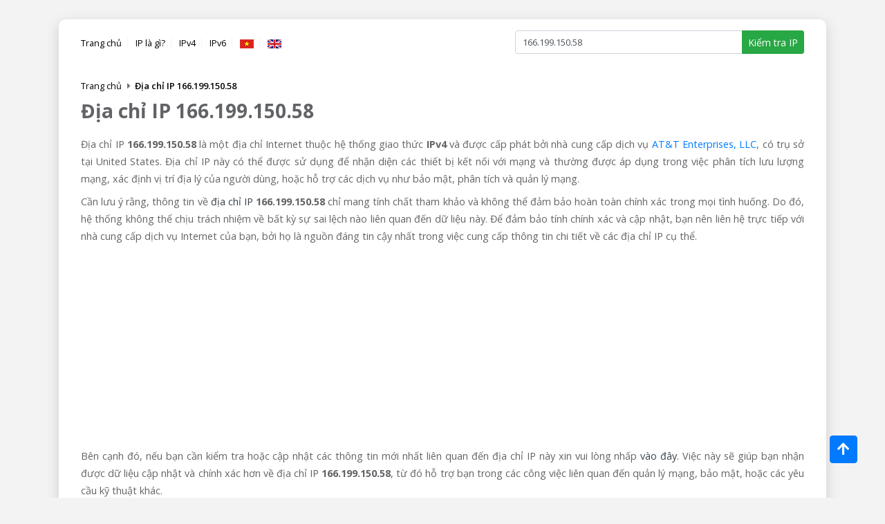

--- FILE ---
content_type: text/html; charset=UTF-8
request_url: https://diachiip.com/dia-chi-ipv4-166-199-150-58/
body_size: 3462
content:
<!DOCTYPE html>
<html>
<head>
<meta http-equiv="Content-Type" content="text/html; charset=utf-8" />
<meta http-equiv="content-language" content="vi" />
<meta name="viewport" content="width=device-width, initial-scale=1.0, maximum-scale=1.0, user-scalable=no" />
<base href="https://diachiip.com" /><title>Thông tin địa chỉ IP 166.199.150.58 | Tra cứu IP</title>
<meta name="description" content="Địa chỉ IP 166.199.150.58 được cung cấp bởi nhà cung cấp Internet AT&T Enterprises, LLC tại United States" />
<meta name="keywords" content="ip lookup, ip whois, tra cuu ip, thong tin ip, dia chi ip, check ip, check hosting, ip location, kiem tra hosting" />
<meta name="copyright" content="huunhan.vn - Tin học Hữu Nhân" />
<meta name="author" content="huunhan.vn - Huu Nhan Information Technology"/>
<meta name="designer" content="huunhan.vn - Huu Nhan Information Technology" />
<meta name="geo.placename" content="Ấp 1, Tam Hiệp, Châu Thành, Tiền Giang, Vietnam" />
<meta name="geo.position" content="10.419758;106.306132" />
<meta name="geo.region" content="VN" />
<meta name="ICBM" content="10.419758,106.306132" />
<meta name="msnbot" content="NOODP" />
<meta name="distribution" content="global" />
<meta name="robots" content="index,follow,noodp,noydir" />
<meta name="revisit-after" content="1 days" />
<meta name="rating" content="general" />
<meta property="og:locale" content="vi_VN" />
<meta property="og:type" content="article" />
<meta property="og:title" content="Thông tin địa chỉ IP 166.199.150.58" />
<meta property="og:site_name" content="Thông tin địa chỉ IP 166.199.150.58" />
<meta property="og:description" content="Địa chỉ IP 166.199.150.58 được cung cấp bởi nhà cung cấp Internet AT&T Enterprises, LLC tại United States" />
<meta property="og:url" content="https://diachiip.com/dia-chi-ip-166.199.150.58/" />
<meta property="og:image" content="https://diachiip.com/hn_images/hn-logo.png" />
<meta name="monetag" content="24b36add08a5263f7cfb89a96773d2b6">
<link rel="canonical" href="https://diachiip.com/dia-chi-ip-166.199.150.58/" />
<link rel="shortcut icon" type="image/png" href="/hn_images/hn-logo.png" />
<link rel="icon" type="image/png" href="/hn_images/hn-logo.png" />
<link href="https://diachiip.com/hn_css/huunhan.style.css" rel="stylesheet" media="screen" />
<script async src="https://www.googletagmanager.com/gtag/js?id=UA-163733871-1"></script>
<script>
	window.dataLayer = window.dataLayer || [];
	function gtag(){dataLayer.push(arguments);}
	gtag('js', new Date());
	gtag('config', 'UA-163733871-1');
</script>
<script async custom-element="amp-auto-ads" src="https://cdn.ampproject.org/v0/amp-auto-ads-0.1.js"></script>
<script async src="https://pagead2.googlesyndication.com/pagead/js/adsbygoogle.js?client=ca-pub-6493258199830851"
     crossorigin="anonymous"></script>
<script data-ad-client="ca-pub-6493258199830851" async src="https://pagead2.googlesyndication.com/pagead/js/adsbygoogle.js"></script></head>
<body>
<div class="container">
	<div class="hn-box">
		<div class="row">
	<div class="col-md-7">
		<div class="hn-menu">
			<a href="/" title="Trang chủ">Trang chủ</a>
			<a href="/dia-chi-ip-la-gi/" title="Địa chỉ IP là gì?">IP là gì?</a>
			<a href="/ipv4-checked/" title="IPv4 đã kiểm tra">IPv4</a>
			<a href="/ipv6-checked/" title="IPv6 đã kiểm tra">IPv6</a>
			<!-- <a href="/blog/" title="Blog">Blog</a> -->
			<a href="/dia-chi-ipv4-166-199-150-58/?lang=vn" title="Tiếng Việt"><img src="/hn_images/hn-icon-vn.png" alt="VN" /></a>
    		<a href="/dia-chi-ipv4-166-199-150-58/?lang=en" title="English"><img src="/hn_images/hn-icon-en.png" alt="EN" /></a>
		</div>
	</div>
	<div class="col-md-5">
		<form method="get" action="https://diachiip.com" autocomplete="off">
            <div class="form-group">
                <div class="input-group">
                    <input type="text" name="ip" class="form-control" value="166.199.150.58" placeholder="Nhập địa chỉ IP/Tên miền..." required="">
                    <div class="input-group-append">
                        <button type="submit" class="btn btn-success btn-sm">Kiểm tra IP</button>
                    </div>
                </div>
            </div>
        </form>
	</div>
</div>
<amp-auto-ads type="adsense" data-ad-client="ca-pub-6493258199830851"></amp-auto-ads>		<div class="box-item">
			<nav>
	            <ol class="breadcrumb">
	                <li class="breadcrumb-item"><a href="/">Trang chủ</a></li>
	                <li class="breadcrumb-item active">Địa chỉ IP 166.199.150.58</li>
	            </ol>
	        </nav>
	        <h3>Địa chỉ IP 166.199.150.58</h3>
			<div class="hn-xemblog">
				<div class="xemblog-noidung">
										<p>Địa chỉ IP <span class="font-weight-bold">166.199.150.58</span> là một địa chỉ Internet thuộc hệ thống giao thức <span class="font-weight-bold">IPv4</span> và được cấp phát bởi nhà cung cấp dịch vụ <span class="text-primary">AT&T Enterprises, LLC</span>, có trụ sở tại United States. Địa chỉ IP này có thể được sử dụng để nhận diện các thiết bị kết nối với mạng và thường được áp dụng trong việc phân tích lưu lượng mạng, xác định vị trí địa lý của người dùng, hoặc hỗ trợ các dịch vụ như bảo mật, phân tích và quản lý mạng.</p>
					<p>Cần lưu ý rằng, thông tin về <a href="https://diachiip.com/dia-chi-ip-la-gi/" title="ip là gì, lookup ip, check ip">địa chỉ IP</a> <span class="font-weight-bold">166.199.150.58</span> chỉ mang tính chất tham khảo và không thể đảm bảo hoàn toàn chính xác trong mọi tình huống. Do đó, hệ thống không thể chịu trách nhiệm về bất kỳ sự sai lệch nào liên quan đến dữ liệu này. Để đảm bảo tính chính xác và cập nhật, bạn nên liên hệ trực tiếp với nhà cung cấp dịch vụ Internet của bạn, bởi họ là nguồn đáng tin cậy nhất trong việc cung cấp thông tin chi tiết về các địa chỉ IP cụ thể.</p>
					<ins class="adsbygoogle"
					     style="display:block; text-align:center;"
					     data-ad-layout="in-article"
					     data-ad-format="fluid"
					     data-ad-client="ca-pub-6493258199830851"
					     data-ad-slot="4550371522"></ins>
					<script>
					     (adsbygoogle = window.adsbygoogle || []).push({});
					</script>
					<p>Bên cạnh đó, nếu bạn cần kiểm tra hoặc cập nhật các thông tin mới nhất liên quan đến địa chỉ IP này xin vui lòng nhấp <a href="/?ip=166.199.150.58" title="Cập nhật thông tin mới" target="_blank">vào đây</a>. Việc này sẽ giúp bạn nhận được dữ liệu cập nhật và chính xác hơn về địa chỉ IP <span class="font-weight-bold">166.199.150.58</span>, từ đó hỗ trợ bạn trong các công việc liên quan đến quản lý mạng, bảo mật, hoặc các yêu cầu kỹ thuật khác.</p>
				</div>
			</div>
		</div>
	</div>
	<div class="hn-box bg-danger text-white mt-0">
	<div class="box-item">
		<h4>Thông báo bán tên miền diachiip.com</h4>
		<p>Chúng tôi xin thông báo rằng tên miền <span class="font-weight-bold">diachiip.com</span> hiện đang được chào bán với giá <span class="font-weight-bold">10.000 USD</span>. Đây là cơ hội cho các cá nhân, tổ chức có nhu cầu sở hữu tên miền này để phát triển dự án của mình.</p>
		<p class="font-weight-bold">Thông tin chi tiết:</p>
		<ul>
			<li><span class="font-weight-bold">Giá bán:</span> 10.000 USD (giá cố định, không thương lượng)</li>
			<li>Sau khi hoàn tất thủ tục thanh toán, chúng tôi sẽ bàn giao toàn bộ thông tin liên quan đến tên miền cho quý vị. Khi đó, quý vị sẽ có toàn quyền chuyển tên miền sang bất kỳ nhà đăng ký nào để quản lý theo nhu cầu của mình.</li>
		</ul>
		<p>Lưu ý: Tên miền được <span class="font-weight-bold">bán với tư cách cá nhân</span> và chúng tôi <span class="font-weight-bold">không cung cấp hóa đơn VAT</span> dưới bất kỳ hình thức nào.</p>
		<p>Nếu quý vị quan tâm, vui lòng liên hệ trực tiếp qua số điện thoại: <span class="font-weight-bold">0971 05 45 45</span> để thảo luận chi tiết và tiến hành giao dịch.</p>
	</div>
</div><!-- Quảng cáo hiển thị -->
<ins class="adsbygoogle"
     style="display:block"
     data-ad-client="ca-pub-6493258199830851"
     data-ad-slot="5270830638"
     data-ad-format="auto"
     data-full-width-responsive="true"></ins>
<script>
     (adsbygoogle = window.adsbygoogle || []).push({});
</script>
<div class="hn-box mt-0">
	<div class="box-item text-justify">
		<h4><i class="fas fa-info-circle"></i> Điều khoản sử dụng</h4>
		<p>Chúng tôi không chịu trách nhiệm về tính chính xác của dữ liệu khi quý khách sử dụng dịch vụ này, các thông tin trên chỉ mang tính chất tham khảo. Để có thông tin chi tiết và chính xác, quý khách vui lòng liên hệ trực tiếp với nhà cung cấp dịch vụ Internet của mình.</p>
		<p>Khi quý khách truy cập vào Website diachiip.com và thực hiện truy vấn cơ sở dữ liệu IP, quý khách đồng ý tuân thủ các điều khoản và điều kiện mà chúng tôi đã đề ra.</p>
		<p>Mọi đóng góp và phản hồi xin vui lòng gửi về địa chỉ Email Email: <strong>info@diachiip.com</strong>. Chúng tôi xin chân thành cảm ơn sự quan tâm và hợp tác của quý khách!</p>
	</div>
</div><footer class="hn-footer">
	<p>
		<a href="https://huunhan.vn/speed-hosting/" title="hosting giá rẻ" target="_blank">hosting giá rẻ</a>,
		<a href="https://huunhan.vn/ten-mien/" title="tên miền giá rẻ" target="_blank">tên miền giá rẻ</a>,
		<a href="https://huunhan.vn/ssl/" title="chứng chỉ ssl giá rẻ" target="_blank">ssl giá rẻ</a>,
	</p>
	Copyright <strong>&copy;2026</strong> by <strong><a href="https://huunhan.vn" title="hosting, tên miền, vps, thiết kế website">huunhan.vn</a></strong>. All Rights Reserved
</footer>
<a href="#" class="btn btn-primary hn-lendautrang"><i class="fas fa-arrow-up"></i></a></div>
<script src="/hn_js/jquery-1.12.4.min.js"></script>
<script src="/hn_js/huunhan.script.js"></script>
</body>


--- FILE ---
content_type: text/html; charset=utf-8
request_url: https://www.google.com/recaptcha/api2/aframe
body_size: 258
content:
<!DOCTYPE HTML><html><head><meta http-equiv="content-type" content="text/html; charset=UTF-8"></head><body><script nonce="xFFAgUfm20E-W2NRd4KcIA">/** Anti-fraud and anti-abuse applications only. See google.com/recaptcha */ try{var clients={'sodar':'https://pagead2.googlesyndication.com/pagead/sodar?'};window.addEventListener("message",function(a){try{if(a.source===window.parent){var b=JSON.parse(a.data);var c=clients[b['id']];if(c){var d=document.createElement('img');d.src=c+b['params']+'&rc='+(localStorage.getItem("rc::a")?sessionStorage.getItem("rc::b"):"");window.document.body.appendChild(d);sessionStorage.setItem("rc::e",parseInt(sessionStorage.getItem("rc::e")||0)+1);localStorage.setItem("rc::h",'1769037712225');}}}catch(b){}});window.parent.postMessage("_grecaptcha_ready", "*");}catch(b){}</script></body></html>

--- FILE ---
content_type: text/css
request_url: https://diachiip.com/hn_css/huunhan.style.css
body_size: 1276
content:
@charset 'utf-8';
@import url(../hn_css/bootstrap.min.css);
@import url(../hn_css/all.css);
@import url(//fonts.googleapis.com/css?family=Open+Sans:400,600,700);
body{color:#616366;background:#f3f3f3;font:.8rem/1.5 'Open Sans',sans-serif;font-weight:400}*{padding:0}ul{margin-bottom:0;margin-left:2rem}.hn-box{background-color:#fff;margin:1.75rem auto;box-shadow:0 0 0 0 rgba(0,0,0,.05),0 6px 20px rgba(0,0,0,.15);border-radius:10px;padding:1rem 2rem 2rem}.hn-box .box-head{padding:10px 20px 20px;border-bottom:1px solid #eee;margin-bottom:1.2rem;text-align:center}.hn-box .box-head h2{font-size:2rem;font-weight:700;margin-bottom:0;word-wrap:break-word}.hn-box .box-head h3{font-size:1rem;font-weight:300}.hn-box .box-head .type-ip{font-size:.7rem;vertical-align:top}.hn-box .box-noidung{padding:.5rem 0 .5rem}.hn-box .box-noidung .box-noidung-item{border:1px solid #f9f9f9;margin-bottom:-1px;padding:.3rem .5rem}.hn-box .box-noidung .box-noidung-item:hover{background-color:#f9f9f9}.hn-box .box-item{padding-top:1.2rem;border-top:1px solid #eee}.hn-box .box-item:last-child{border-top:0}.hn-box .box-item h3{margin-bottom:1.2rem;font-weight:700}.hn-box .box-item h4{font-size:1rem;font-weight:700;margin-bottom:15px}.hn-box .box-item h4 a{color:#666}.hn-box .box-item p{margin:5px 0}.hn-menu{line-height:2.3rem;margin-bottom:1rem}.hn-menu a{margin-right:.5rem;color:#000;border-right:1px solid #f6f6f6;padding-right:.5rem}.hn-menu a:last-child{border-right:0}.hn-menu a i{margin-right:3px}table.table tr th{background-color:#f6f6f6;padding:.4rem .5rem}table.table tr td{padding:.4rem .5rem}.hn-blog .blog-item{margin-bottom:1rem}.hn-blog .blog-item .blog-item-img{width:100%;height:120px;max-height:120px;background-size:cover!important;background-repeat:no-repeat!important;background-position:center;border-radius:5px}.hn-blog .blog-item .blog-item-img img{height:160px;max-height:160px;width:100%}.hn-blog .blog-item .blog-item-tieude{min-height:40px;vertical-align:top;margin-top:10px;margin-bottom:5px;text-align:left}.hn-blog .blog-item .blog-item-tieude h5{font-size:15px;margin:10px 0;line-height:1.3rem;font-weight:600}.hn-blog .blog-item .blog-item-tieude span.ngaydang{color:#999}.hn-blog .blog-item .blog-item-mota p{color:#999;line-height:1.7}.hn-xemblog .xemblog-tieude{border-bottom:1px solid #e1e1e1;margin-bottom:10px;padding-bottom:20px}.hn-xemblog .xemblog-tieude h2{font-size:1.2rem;margin:0;font-weight:700}.hn-xemblog .xemblog-tieude span{color:#888;padding-top:10px;display:block}.hn-xemblog .xemblog-chiase{border-bottom:1px solid #e1e1e1;margin-bottom:20px;padding-bottom:10px}.hn-xemblog .xemblog-chiase span{width:70px;float:left;text-transform:uppercase;text-align:left;padding-top:2px}.hn-xemblog .xemblog-chiase span:after{clear:both;content:"";display:block}.hn-xemblog .xemblog-chiase ul{list-style:none;float:left;padding:0;margin:0}.hn-xemblog .xemblog-chiase ul li{float:left;box-sizing:border-box;margin-right:10px}.hn-xemblog .xemblog-chiase .btn{font-size:.7rem;padding:.2rem .5rem}.hn-xemblog .xemblog-chiase:after{content:"";display:table;clear:both}.hn-xemblog .xemblog-noidung{text-align:justify;font-size:.9rem;line-height:1.8}.hn-xemblog .xemblog-noidung h4{font-size:16px;color:#0080ff;margin:15px 0}.hn-xemblog .xemblog-noidung p{margin-bottom:.5rem}.hn-xemblog .xemblog-noidung ul li{padding:0;margin:7px 3px}.hn-xemblog .xemblog-noidung img{margin:10px 0;max-width:100%;border-radius:5px;height:auto;border:1px solid #eee}.hn-xemblog .xemblog-noidung a{color:#36414b}.hn-xemblog .xemblog-noidung a:hover{color:#3b88c8}.hn-xemblog .xemblog-tacgia{margin-top:20px}.hn-xemblog .xemblog-tacgia p{margin:0;font-weight:700;line-height:1.4}.hn-blogkhac{margin-top:2rem;border-top:1px solid #eee}.hn-blogkhac h4{color:#f79320;font-size:1.4rem;padding-top:20px;font-weight:600}.hn-blogkhac ul{padding:0;list-style:none}.hn-blogkhac ul li{padding:5px 0}.hn-blogkhac ul li::before{font-family:'Font Awesome 5 Free';font-weight:800;font-size:11px;opacity:.8;padding-top:5px;padding-right:2px;content:'\f054'}.hn-blogkhac ul li a{color:#36414b}.hn-blogkhac ul li a:hover{color:#0080ff}.hn-blogkhac ul li span{color:#999}.hn-tongip{margin-top:2rem;background-color:#f9f9f9;padding:.6rem 1rem .9rem}.hn-tongip p{margin-bottom:.5rem}.hn-tongip span{font-size:1.5rem}.breadcrumb{background-color:transparent;padding:0;margin-bottom:10px}.breadcrumb-item+.breadcrumb-item::before{font-family:"Font Awesome 5 Free";font-weight:800;padding-right:.4rem;color:#6c757d;content:"\f0da"}.breadcrumb-item a{color:#000}.breadcrumb-item.active{color:#000;font-weight:600}.hn-sale{background:#f43a59;background:-webkit-linear-gradient(-45deg,#f43a59,#de0c2c);background:-webkit-linear-gradient(315deg,#f43a59,#de0c2c);background:-o-linear-gradient(315deg,#f43a59 0,#de0c2c 100%);background:linear-gradient(135deg,#f43a59,#de0c2c);-webkit-transition:opacity .2s ease-out;-o-transition:opacity .2s ease-out;transition:opacity .2s ease-out;color:#fff;padding:1.5rem;margin-top:1rem;border-radius:5px;text-align:justify;font-size:.85rem}.hn-sale h3{font-size:1.1rem;margin-bottom:0}.hn-sale p{margin:.3rem 0}.hn-lendautrang{padding:4px 10px;position:fixed;bottom:50px;right:40px;color:#fff;text-align:center;z-index:1;font-size:20px}.text-bold{font-weight:700}#hnmap{width:100%;height:99%;max-height:99%;border-radius:5px;min-height:250px}.hn-footer{text-align:center;padding-top:5px;padding-bottom:20px}::-webkit-scrollbar{width:5px;height:5px;background-color:#f5f5f5}::-webkit-scrollbar-thumb{background-color:#999}

--- FILE ---
content_type: text/javascript
request_url: https://diachiip.com/hn_js/huunhan.script.js
body_size: 253
content:
function hnGetNoiDung(n){var t=$(".hnthongtinip").data("loading"),i=$(".hnthongtinip").data("error");$(".hnthongtinip").html('<div class="box-noidung"><div class="text-center"><p><i class="fas fa-spinner fa-spin fa-2x"></i></p>'+t+"...</div></div>"),$.ajax({type:"GET",url:"ip/?ip="+n,dataType:"html",timeout:1e4,cache:!1,success:function(n){""!==n&&$(".hnthongtinip").html(n)},error:function(){$(".hnthongtinip").html('<div class="box-noidung"><div class="text-center text-danger">'+i+"</div></div>")}})}if($(".hnthongtinip").hasClass("thongtinip")){var ip=$(".hnthongtinip").data("ip");hnGetNoiDung(ip)}function hnOpenShare(n){window.open(n,"","width=480,height=550,resizable=no,toolbar=no,menubar=no,location=no,status=no")}$(document).on("click",".hnxemthem",function(n){$(".list-ipkhac").css("height","100%"),$(".btn-xemthem").remove()}),$(document).ready(function(){$(window).scroll(function(){$(this).scrollTop()>100?$(".hn-lendautrang").fadeIn():$(".hn-lendautrang").fadeOut()}),$(".hn-lendautrang").click(function(){return $("html, body").animate({scrollTop:0},600),!1})});